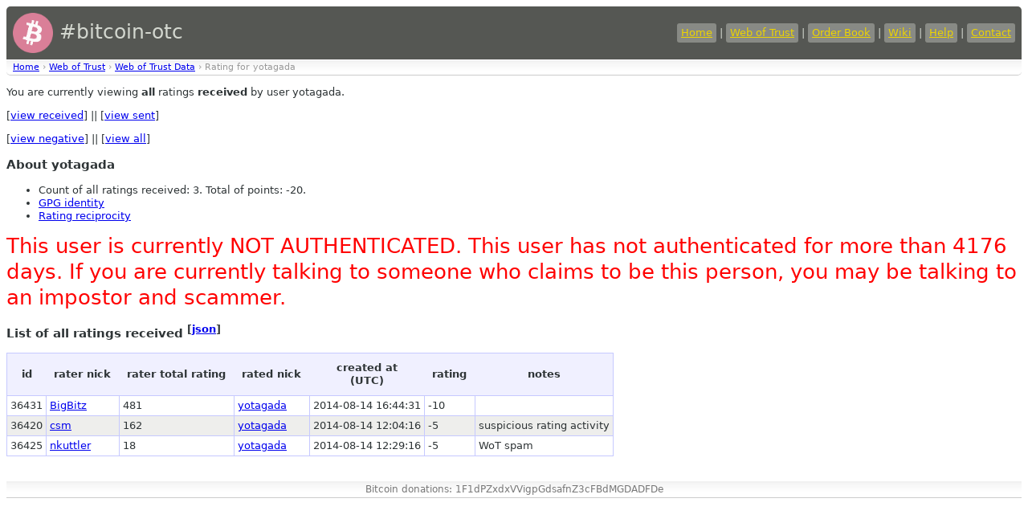

--- FILE ---
content_type: text/html
request_url: https://bitcoin-otc.com/viewratingdetail.php?nick=yotagada&sign=ANY&type=RECV
body_size: 1379
content:

<!DOCTYPE html>

<html>
<head>
<script src="sorttable.js"></script>
<link rel="stylesheet" type="text/css" href="otcstyle.css" />
<link rel="shortcut icon" href="favicon.ico" />
<meta http-equiv="Content-type" content="text/html;charset=UTF-8">
<title>Rating Details for User 'yotagada'</title>
</head>
<body>
<div id="header">
<table border="0" style="color: #d3d7cf; width: 100%">
<tr><td style="font-size: 25px;">
<a href="https://bitcoin-otc.com/"><img src="https://bitcoin-otc.com/pink_btc_135x135.png" height="50" width="50" style="vertical-align: middle;"></a> #bitcoin-otc
</td>
<td style="text-align: right;">
<a class="header" href="https://bitcoin-otc.com/">Home</a> |
<a class="header" href="https://bitcoin-otc.com/viewratings.php">Web of Trust</a> |
<a class="header" href="https://bitcoin-otc.com/vieworderbook.php">Order Book</a> |
<a class="header" href="http://wiki.bitcoin-otc.com/">Wiki</a> |
<a class="header" href="http://wiki.bitcoin-otc.com/wiki/Using_bitcoin-otc">Help</a> |
<a class="header" href="contact.php">Contact</a>
</td></tr>
</table>
</div>

<div class="breadcrumbs">
<a href="/">Home</a> &rsaquo;
<a href="trust.php">Web of Trust</a> &rsaquo;
<a href="viewratings.php">Web of Trust Data</a> &rsaquo;
Rating for yotagada</div>

  <p>You are currently viewing <b>all</b> ratings <b>received</b> by user yotagada.</p>
  <p>
   [<a href="viewratingdetail.php?nick=yotagada&sign=ANY&type=RECV">view received</a>] ||
   [<a href="viewratingdetail.php?nick=yotagada&sign=ANY&type=SENT">view sent</a>]
  </p>
  <p>
   [<a href="viewratingdetail.php?nick=yotagada&type=RECV&sign=NEG">view negative</a>] ||
   [<a href="viewratingdetail.php?nick=yotagada&type=RECV&sign=ANY">view all</a>]
  </p>
  <h3>About yotagada</h3>
  <ul>
<li>Count of all ratings received: 3. Total of points: -20.</li>
<li><a href="viewgpg.php?nick=yotagada">GPG identity</a></li><li><a href="ratingreciprocity.php?nick=yotagada">Rating reciprocity</a></li>  </ul>
  
<P><font style="font-size:2em; color: red;">This user is currently NOT AUTHENTICATED. This user has not authenticated for more than 4176 days. If you are currently talking to someone who claims to be this person, you may be talking to an impostor and scammer.</font></P>
  <h3>List of all ratings received <sup>[<a href="/viewratingdetail.php?nick=yotagada&sign=ANY&type=RECV&outformat=json">json</a>]</sup></h3>
  <table class="datadisplay sortable">
   <tr>
    <th>id</th>
    <th>rater nick</th>
    <th>rater total rating</th>
    <th>rated nick</th>
    <th>created at<br>(UTC)</th>
    <th>rating</th>
    <th>notes</th>
   </tr>
   <tr class="odd">
    <td>36431</td>
    <td><a href="viewratingdetail.php?nick=BigBitz&sign=ANY&type=RECV">BigBitz</a></td>
    <td>481</td>
    <td><a href="viewratingdetail.php?nick=yotagada&sign=ANY&type=RECV">yotagada</a></td>
	    <td class="nowrap">2014-08-14 16:44:31</td>
    <td>-10</td>
    <td></td>
   </tr>
   <tr class="even">
    <td>36420</td>
    <td><a href="viewratingdetail.php?nick=csm&sign=ANY&type=RECV">csm</a></td>
    <td>162</td>
    <td><a href="viewratingdetail.php?nick=yotagada&sign=ANY&type=RECV">yotagada</a></td>
	    <td class="nowrap">2014-08-14 12:04:16</td>
    <td>-5</td>
    <td>suspicious rating activity</td>
   </tr>
   <tr class="odd">
    <td>36425</td>
    <td><a href="viewratingdetail.php?nick=nkuttler&sign=ANY&type=RECV">nkuttler</a></td>
    <td>18</td>
    <td><a href="viewratingdetail.php?nick=yotagada&sign=ANY&type=RECV">yotagada</a></td>
	    <td class="nowrap">2014-08-14 12:29:16</td>
    <td>-5</td>
    <td>WoT spam</td>
   </tr>
  </table>

<div id="footer">
    Bitcoin donations: 1F1dPZxdxVVigpGdsafnZ3cFBdMGDADFDe
</div>
 <script defer src="https://static.cloudflareinsights.com/beacon.min.js/vcd15cbe7772f49c399c6a5babf22c1241717689176015" integrity="sha512-ZpsOmlRQV6y907TI0dKBHq9Md29nnaEIPlkf84rnaERnq6zvWvPUqr2ft8M1aS28oN72PdrCzSjY4U6VaAw1EQ==" data-cf-beacon='{"version":"2024.11.0","token":"de7fd6b7a0e74e53a01b335fc39ddf1d","r":1,"server_timing":{"name":{"cfCacheStatus":true,"cfEdge":true,"cfExtPri":true,"cfL4":true,"cfOrigin":true,"cfSpeedBrain":true},"location_startswith":null}}' crossorigin="anonymous"></script>
</body>
</html>
